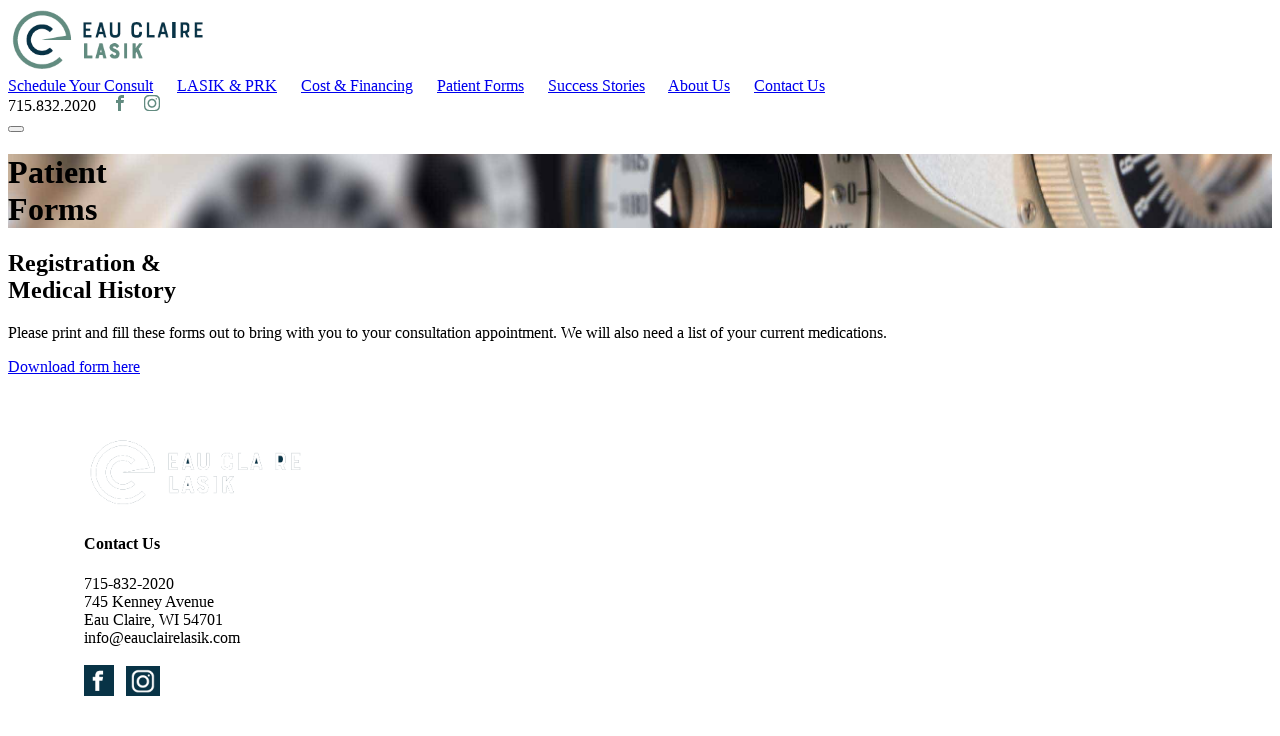

--- FILE ---
content_type: text/html; charset=UTF-8
request_url: https://eauclairelasik.com/patient-forms
body_size: 2940
content:


<!DOCTYPE html>
<html lang="en">
    <head>
    <BASE href="https://eauclairelasik.com/">
     
    <title>Patient Forms | Eau Claire LASIK</title>
    
    <meta name="description" content="Patient Forms | Eau Claire LASIK">
    <meta property="og:title" content="Patient Forms | Eau Claire LASIK"/>
    <meta property="og:site_name" content="Eau Claire LASIK"/>
    <meta property="og:description" content="Patient Forms | Eau Claire LASIK"/>
    <meta property="og:url" content="https://eauclairelasik.com/patient-forms" />
    <meta property="og:type" content="website"/>
    <meta property="og:image" content="https://eauclairelasik.com/images/EC-LASIK.jpg"/>
    <meta name="viewport" content="initial-scale=1"> 
    
    <link rel="canonical" href="https://eauclairelasik.com/patient-forms">
    
    <meta name="viewport" content="width=device-width,initial-scale=1">
    
    <link rel="apple-touch-icon" sizes="180x180" href="images/Favicon/apple-touch-icon.png">
    <link rel="icon" type="image/png" sizes="32x32" href="images/Favicon//favicon-32x32.png">
    <link rel="icon" type="image/png" sizes="16x16" href="images/Favicon//favicon-16x16.png">
    <link rel="manifest" href="images/Favicon//site.webmanifest">
    <meta name="msapplication-TileColor" content="#da532c">
    <meta name="theme-color" content="#ffffff">


    <!--FONTS-->
    <link rel="preconnect" href="https://fonts.googleapis.com">
    <link rel="preconnect" href="https://fonts.gstatic.com" crossorigin>
    <link href="https://fonts.googleapis.com/css2?family=Montserrat:wght@300;400;500;700&display=swap" rel="stylesheet">
    <link href="https://fonts.googleapis.com/css2?family=Roboto:wght@300;400;700&display=swap" rel="stylesheet">
    <link href="https://fonts.googleapis.com/css2?family=Roboto+Condensed:ital,wght@0,100..900;1,100..900&family=Roboto:wght@300;400;700&display=swap" rel="stylesheet">
    <!--CSS-->
    <link rel="stylesheet" href="css/styles.css"> 
    <link rel="stylesheet" href="css/text.css"> 
    <link rel="stylesheet" href="css/flexboxgrid.css">
    <link rel="stylesheet" href="css/generic.css"> 
    <link rel="stylesheet" href="css/common.css"> 
    <link rel="stylesheet" href="css/navigation.css"> 
    <link rel="stylesheet" href="css/mobileNavStyles.css"> 
    <link rel="stylesheet" href="css/footer.css"> 

    
<!-- Google tag (gtag.js) -->
<script async src="https://www.googletagmanager.com/gtag/js?id=G-T0Q7L3KZQG"></script>
<script>
  window.dataLayer = window.dataLayer || [];
  function gtag(){dataLayer.push(arguments);}
  gtag('js', new Date());

  gtag('config', 'G-T0Q7L3KZQG');
</script>

<!-- Google tag (gtag.js) --> <script async src="https://www.googletagmanager.com/gtag/js?id=AW-16830390589"></script> <script> window.dataLayer = window.dataLayer || []; function gtag(){dataLayer.push(arguments);} gtag('js', new Date()); gtag('config', 'AW-16830390589'); </script>
    
    

     
    <link rel="stylesheet" href="css/pages/patient-forms.css">   
    <style>
        .heroImg {
            width:100%;
            height:auto;
            background: url(images/pages/patient/patient.jpg) center center;
            background-size: cover;
        }

    </style>
        
    </head>
<body>
    <div class='navLine bgdarkblue'></div>
    <div id='nav'>
        <div id='navInside' class='n1'>
            
            <a href="/"><img src='images/assets/logo.png' width='200' class='positionRelative' style="margin-right:40px;"></a> &nbsp;&nbsp;&nbsp;&nbsp;&nbsp;
            
            <div id='navWrap'>
                <a href="schedule-appointment" class='mobileHide2 fullButton  bgdarkblue fgwhite'>Schedule Your Consult</a> &nbsp;&nbsp;&nbsp;&nbsp;
                <a href="lasik-prk" class="mobileHide">LASIK & PRK</a> &nbsp;&nbsp;&nbsp;&nbsp;
                <a href="payment-financing" class="mobileHide">Cost & Financing</a> &nbsp;&nbsp;&nbsp;&nbsp;
                <a href="patient-forms" class="mobileHide">Patient Forms</a> &nbsp;&nbsp;&nbsp;&nbsp;
                <a href="success-stories" class="mobileHide">Success Stories</a> &nbsp;&nbsp;&nbsp;&nbsp;
                <a href="about" class="mobileHide">About Us</a> &nbsp;&nbsp;&nbsp;&nbsp;
                <a href="contact" class="mobileHide">Contact Us</a>
            </div>
        </div>
        
        <div class="navPhone n1 fggreen ">
            <span class="mobileHide4">715.832.2020</span> &nbsp;&nbsp;&nbsp;
            <a href="https://www.facebook.com/100087898125331" target='_blank' class="mobileHide3"><img src='images/nav/FBIconNAV.svg' width='8'></a> &nbsp;&nbsp;&nbsp;
            <a href="https://www.instagram.com/eauclairelasik/" target='_blank' class="mobileHide3"><img src='images/nav/IGIconNAV.svg' width='16'></a>
        

            <div id="buttonBox">
                <section>
                    <button id="trigger-overlay" class="showRightPush" type="button"></button>
                </section>	
            </div> 
 
        </div>
    </div>
    <div class="navSpacer"></div>
    <div class='positionRelative'><!-- Content Div -->
   <div id='hero' class='heroImg marginCenter width100 pad0 text-center '  >
        <div class='heroOverlay'>
            <div class='heroTextWrap marginCenter text-left' style=' '>
                <h1 class="fgwhite positionRelative marginBot20">Patient<br>Forms</h1>
            </div>
        </div>
       <div class='bubble-hero'></div>
    </div>
    <div id='bodyCopy' >
        <div id='bodyCopyInside'>
            <div class='width100 row pad0 col-lg-12 col-md-12 col-sm-12 col-tn-12'>
                <div class='width100  pad0 col-lg-4 col-md-4 col-sm-4 col-tn-12'>
                    <h2 class='fgdarkblue marginBot10'>Registration &<br>Medical History</h2>
                </div>
                <div class='width100  pad0 col-lg-8 col-md-8 col-sm-8 col-tn-12' style='padding-right:10%;'>
                    <p class='p1 fggreen marginBot40 '>
                        Please print and fill these forms out to bring with you
                        to your consultation appointment. We will also need a
                        list of your current medications.
                    </p>
                    <a href='pdf/Registration-Medical-History.pdf' target='_blank' class='buttonOutline bgwhite fgdarkblue'>Download form here</a>
                </div>
            </div>
        </div>
    </div>
    



<!--<div class="positionRelative width100" style="height:400px;"></div>-->


<div class='bubble-footer'></div>
</div><!-- /Content Div -->

<div id="footer" class="width100 bgblue" style="padding:60px 6% 100px 6%;">
   
    
    
    
    <div class="width100 row pad0 col-lg-12 col-md-12 col-sm-12 col-tn-12 marginCenter maxWidth1400" >
        <div class="pad0 col-lg-3 col-md-3 col-sm-6 col-tn-12 marginBot40"><a href='/'><img src='images/assets/footer-logo-white.png' width='220' style=''></a>
        
        
        
        
        </div>
        <div class="pad0 col-lg-3 col-md-3 col-sm-6 col-tn-12 f1 fgwhite marginBot40">
            <h4 class='marginBot10'>Contact Us</h4>
            715-832-2020<br>
            745 Kenney Avenue<br>
            Eau Claire, WI 54701<br>
            info@eauclairelasik.com
            <br><br>
            <a href='https://www.facebook.com/100087898125331' target='_blank'><img src='images/footer/fb.png' width='30'></a> &nbsp; 
            <a href='https://www.instagram.com/eauclairelasik/' target='_blank'><img src='images/footer/ig.png' width='34'></a>
            
            
        </div>
        <div class="pad0 col-lg-3 col-md-3 col-sm-6 col-tn-12 f1 fgwhite marginBot40">
            <h4 class='marginBot10'>Hours</h4>
            Monday 8:30am–4:30pm<br>
            Tuesday 8:30am–4:30pm<br>
            Wednesday 8:30am–6pm<br>
            Thursday 8:30am–4:30pm<br>
            Friday 8:30am–4:30pm<br>
            Saturday Closed<br>
            Sunday Closed
        </div>
        <div class="pad0 col-lg-3 col-md-3 col-sm-6 col-tn-12 f1 fgwhite marginBot20">
            <h4 class='marginBot10'>Links</h4>
            <a href='schedule-appointment'>Schedule Your Consult</a><br>
            <a href='lasik-prk'>LASIK & PRK</a><br>
            <a href='payment-financing'>Payment / Financing</a><br>
            <a href='patient-forms'>Patient Forms</a><br>
            <a href='patient-referrals'>Patient Referrals</a><br>
            <a href='success-stories'>Success Stories</a><br>
            <a href='about'>About Us</a><br>
            <a href='contact'>Contact</a>
        </div>
    </div>
    
    
    
    
    
</div>

<div id='footerLower' class='f2 bgdarkblue fgwhite'>
    © 2026 Eau Claire LASIK
    
    
        <div id="draftLogoWrapper" class="">
        <div id="draftLogo" class="row end-lg">
             <div id="crafted" class="displayNone1200 white">Crafted By</div>
             <a href="http://www.draftdesignhouse.com/" target="_blank"><img src="images/footer/DRAFTlogoWhite.svg" alt="Draft Design House Logo" style="width:60px; height:17px;"></a>
         </div>          
    </div>
    
</div>




<!-- ********* SCRIPTS ********* -->
<script src="https://ajax.googleapis.com/ajax/libs/jquery/3.2.1/jquery.min.js"></script>
<script
  src="https://code.jquery.com/ui/1.12.1/jquery-ui.min.js"
  integrity="sha256-VazP97ZCwtekAsvgPBSUwPFKdrwD3unUfSGVYrahUqU="
  crossorigin="anonymous">
</script>
<script src="js/jquery.easing.1.3.min.js"></script>
<script src="js/modernizr.custom.79639.js"></script>
<script src="js/classie.js"></script> <!-- Nav -->
<script src="js/draft.js"></script><!-- All -->
<script src="js/nav.js"></script><!-- All -->



<!-- ** mobile nav ** -->
<div class="overlay overlay-hugeinc">
    <button type="button" class="overlay-close">Close</button>
    <nav>
        <ul>
            <li><a href="/">HOME</a></li>
            <li><a href="schedule-appointment">Schedule Your Consult</a></li>
            <li><a href="lasik-prk">LASIK & PRK</a></li>
            <li><a href="payment-financing">Cost & Financing</a></li>
            <li><a href="patient-forms">Patient Forms</a></li>
            <li><a href="success-stories">Success Stories</a></li>
            <li><a href="about">About Us</a></li>
            <li><a href="contact">Contact Us</a></li>
        </ul>
    </nav>
</div>
<script src="js/nav.js"></script> 
<!-- ** END mobile nav ** -->










</body>
</html> 

--- FILE ---
content_type: image/svg+xml
request_url: https://eauclairelasik.com/images/nav/IGIconNAV.svg
body_size: 483
content:
<?xml version="1.0" encoding="UTF-8"?>
<svg id="Layer_2" data-name="Layer 2" xmlns="http://www.w3.org/2000/svg" viewBox="0 0 16.25 16.11">
  <defs>
    <style>
      .cls-1 {
        fill: #628b80;
        fill-rule: evenodd;
        stroke-width: 0px;
      }
    </style>
  </defs>
  <g id="Layer_1-2" data-name="Layer 1">
    <path class="cls-1" d="M8.08,5.24c-1.66,0-3.01,1.35-3.01,3.01s1.35,3.01,3.01,3.01,3.01-1.35,3.01-3.01-1.35-3.01-3.01-3.01ZM11,1.32h-5.75c-2.16,0-3.92,1.76-3.92,3.9v5.78c0,2.15,1.77,3.9,3.92,3.9h5.75c2.16,0,3.92-1.76,3.92-3.9v-5.78c0-2.15-1.77-3.9-3.92-3.9ZM8.08,12.79c-2.51,0-4.54-2.03-4.54-4.54s2.03-4.54,4.54-4.54,4.54,2.03,4.54,4.54-2.03,4.54-4.54,4.54ZM12.48,4.55c-.41,0-.74-.33-.74-.74s.33-.74.74-.74.74.33.74.74-.33.74-.74.74ZM16.25,11.48c0,2.55-2.11,4.63-4.69,4.63h-6.87c-2.58,0-4.69-2.08-4.69-4.63v-6.85C0,2.08,2.11,0,4.69,0h6.87c2.58,0,4.69,2.08,4.69,4.63v6.85Z"/>
  </g>
</svg>

--- FILE ---
content_type: image/svg+xml
request_url: https://eauclairelasik.com/images/footer/DRAFTlogoWhite.svg
body_size: 1156
content:
<?xml version="1.0" encoding="utf-8"?>
<!-- Generator: Adobe Illustrator 17.1.0, SVG Export Plug-In . SVG Version: 6.00 Build 0)  -->
<!DOCTYPE svg PUBLIC "-//W3C//DTD SVG 1.1//EN" "http://www.w3.org/Graphics/SVG/1.1/DTD/svg11.dtd">
<svg version="1.1" id="Layer_1" xmlns="http://www.w3.org/2000/svg" xmlns:xlink="http://www.w3.org/1999/xlink" x="0px" y="0px"
	 viewBox="0 0 80 22" style="enable-background:new 0 0 80 22;" xml:space="preserve">
<style type="text/css">
    .st1{fill:#fff;}
</style>
<path class="st1" d="M7.8,8.7H0.5c-0.1,0-0.3,0-0.4,0.1C0,9,0,9.1,0,9.2v12c0,0.1,0,0.2,0.1,0.3c0.1,0.1,0.2,0.1,0.4,0.1h7.3
	c1.9,0,3.5-0.6,4.7-1.8c1.2-1.2,1.9-2.8,1.9-4.7c0-1.9-0.6-3.5-1.8-4.7C11.3,9.3,9.7,8.7,7.8,8.7z M9.3,17.1c-0.4,0.4-1,0.6-1.8,0.6
	H4.7v-5.1h2.9c0.8,0,1.3,0.2,1.7,0.6c0.4,0.4,0.6,1.1,0.6,1.9C9.9,16.1,9.7,16.7,9.3,17.1z M79.9,8.9c-0.1-0.1-0.2-0.1-0.4-0.1H68
	c-0.1,0-0.3,0-0.4,0.1c-0.1,0.1-0.1,0.2-0.1,0.3v2.3c0,0.1,0,0.3,0.1,0.4c0.1,0.1,0.2,0.1,0.4,0.1h3.4v9.2c0,0.1,0,0.2,0.1,0.3
	c0.1,0.1,0.2,0.1,0.3,0.1h3.6c0.1,0,0.3,0,0.4-0.1c0.1-0.1,0.1-0.2,0.1-0.3V12h3.4c0.1,0,0.3-0.1,0.4-0.1c0.1-0.1,0.1-0.2,0.1-0.4
	V9.2C80,9.1,80,9,79.9,8.9z M31.9,21.5c0.1-0.2,0.1-0.3,0-0.5l-2.3-3.8c-0.2-0.2-0.4-0.4-0.6-0.7c-0.2-0.2-0.6-0.4-0.9-0.6
	c0.3-0.1,0.6-0.2,0.8-0.3c0.2-0.1,0.5-0.3,0.7-0.4c0.8-0.6,1.1-1.5,1.1-2.7c0-1.1-0.5-2-1.4-2.7c-0.9-0.6-2-0.9-3.4-0.9h-8.3
	c-0.1,0-0.2,0-0.3,0.1c-0.1,0.1-0.1,0.2-0.1,0.3v12c0,0.1,0,0.2,0.1,0.3c0.1,0.1,0.2,0.1,0.3,0.1h3.7c0.1,0,0.3,0,0.4-0.1
	c0.1-0.1,0.1-0.2,0.1-0.3v-4.1h1.6c0.6,0,0.9,0,1,0.1c0.1,0,0.1,0.1,0.2,0.1c0,0.1,0.1,0.1,0.1,0.2l0,0l2.1,4c0,0.1,0.1,0.1,0.2,0.2
	c0.1,0.1,0.2,0.1,0.3,0.1h4.2C31.7,21.7,31.8,21.7,31.9,21.5z M25.5,13.9c-0.4,0.2-1,0.3-1.8,0.3h-2v-2.5h2.6c0.6,0,1.1,0.1,1.4,0.3
	c0.3,0.2,0.5,0.5,0.5,0.9C26.1,13.4,25.9,13.7,25.5,13.9z M63,16.6l0-2.4c0-0.1,0-0.3-0.1-0.4c-0.1-0.1-0.2-0.1-0.3-0.1H58v-1.6h6.1
	c0.1,0,0.3,0,0.4-0.1c0.1-0.1,0.1-0.2,0.1-0.4V9.2c0-0.1,0-0.2-0.1-0.3c-0.1-0.1-0.2-0.1-0.4-0.1H53.9c-0.1,0-0.3,0-0.4,0.1
	c-0.1,0.1-0.1,0.2-0.1,0.3v12c0,0.1,0,0.2,0.1,0.3c0.1,0.1,0.2,0.1,0.4,0.1h3.6c0.1,0,0.3,0,0.4-0.1c0.1-0.1,0.1-0.2,0.1-0.3v-4.1
	h4.5c0.1,0,0.2-0.1,0.3-0.1C63,16.9,63,16.8,63,16.6z M50.4,21.7v-7c0-0.7-0.6-1.7-2-3.9l-5.5-9.5c-0.1-0.2-0.2-0.4-0.4-0.6
	c-0.1-0.2-0.2-0.3-0.4-0.3c-0.1,0-0.3,0.1-0.4,0.3l-6.3,10.9c-0.4,0.6-0.7,1.2-0.9,1.6l0,0.1l0,0c-0.4,0.7-0.5,1.2-0.5,1.5v7h3.8V16
	c0-0.8,0.7-1.5,1.5-1.5c0.8,0,1.5,0.7,1.5,1.5v5.8H50.4z M46.4,15.1v2.8c0,0.3-0.2,0.5-0.5,0.5h-2c-0.3,0-0.5-0.2-0.5-0.5v-2.8
	c0-0.3,0.2-0.5,0.5-0.5h2C46.1,14.5,46.4,14.8,46.4,15.1z M38.4,12.2c1-1.7,1.7-3,2.5-4.2c0.4-0.5,0.8-0.8,1.2-0.9
	c0.4,0,0.8,0.3,1.2,0.9c0.8,1.2,1.5,2.5,2.5,4.2c-1.5-0.3-2.6-0.7-3.7-0.7C41.1,11.5,39.9,11.9,38.4,12.2z"/>
</svg>


--- FILE ---
content_type: image/svg+xml
request_url: https://eauclairelasik.com/images/nav/FBIconNAV.svg
body_size: 330
content:
<?xml version="1.0" encoding="UTF-8"?>
<svg id="Layer_2" data-name="Layer 2" xmlns="http://www.w3.org/2000/svg" viewBox="0 0 8.13 16.25">
  <defs>
    <style>
      .cls-1 {
        fill: #628b80;
        fill-rule: evenodd;
        stroke-width: 0px;
      }
    </style>
  </defs>
  <g id="Layer_1-2" data-name="Layer 1">
    <path class="cls-1" d="M8.13,3.05h-2.54c-.28,0-.51.23-.51.51v1.52h3.05l-.51,3.05h-2.54v8.13h-3.05v-8.13H0v-3.05h2.03v-1.52c0-1.96,1.59-3.55,3.55-3.55h2.54v3.05Z"/>
  </g>
</svg>